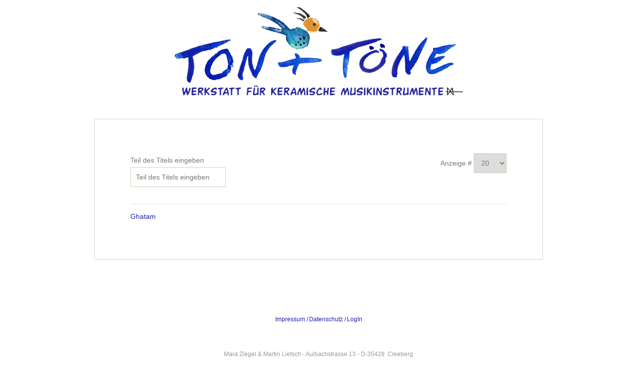

--- FILE ---
content_type: text/html; charset=utf-8
request_url: https://tonundtoene.com/component/tags/tag/ghatam
body_size: 7981
content:
<!DOCTYPE html>
<html >
<head>
	<meta name="viewport" content="width=device-width, initial-scale=1" />
	<base href="https://tonundtoene.com/component/tags/tag/ghatam" />
	<meta http-equiv="content-type" content="text/html; charset=utf-8" />
	<meta name="keywords" content="Musikinstrumente, Okarina, Ocarina of time, sweet potato, Tonflöte, Zelda, Gemshornflöte, Kuckucksflöte, Wasserflöte,  Percussion, Udu drum, Mara Ziegel, Martin Lietsch" />
	<meta name="description" content="Professionelle keramische Musikinstrumente" />
	<meta name="generator" content="Joomla! - Open Source Content Management" />
	<title>Ghatam</title>
	<link href="/component/tags/tag/ghatam?format=feed&amp;type=rss" rel="alternate" type="application/rss+xml" title="RSS 2.0" />
	<link href="/component/tags/tag/ghatam?format=feed&amp;type=atom" rel="alternate" type="application/atom+xml" title="Atom 1.0" />
	<link href="/templates/tonundtoenecom/favicon.ico" rel="shortcut icon" type="image/vnd.microsoft.icon" />
	<link href="https://tonundtoene.com/templates/tonundtoenecom/css/normalize.css" rel="stylesheet" type="text/css" />
	<link href="https://tonundtoene.com/templates/tonundtoenecom/css/font-awesome.css" rel="stylesheet" type="text/css" />
	<link href="https://tonundtoene.com/templates/tonundtoenecom/css/template.css" rel="stylesheet" type="text/css" />
	<link href="https://tonundtoene.com/templates/tonundtoenecom/css/override.css" rel="stylesheet" type="text/css" />
	<style type="text/css">

body { 
	font-family: Verdana,sans-serif; 
}

h1,
h2,
h3,
h4,
h5,
h6
.site-title { 
	font-family: Verdana,sans-serif; 
}

.btn,
button,
input[type="submit"],
input[type="button"],
input[type="reset"],
.logo__description {
	font-family: Arial,sans-serif;
}

.site {
	background: #ffffff;
}

.pager > .previous > a:hover,
.pager > .next > a:hover {
	background: #1a21af;
}

.site__main {
	max-width: 1000px;
}

.subpage,
.breadcrumb > ul {
	max-width: 900px;	
}

a,
a.inverse:active,
a.inverse:focus,
a.inverse:hover,
.btn.btn-primary,
button,
input[type="submit"],
input[type="button"],
input[type="reset"] {
	color: #1a21af;
}
.navigation .nav > li > a:active,
.navigation .nav > li > a:focus,
.navigation .nav > li > a:hover,
.navigation .nav > li.current > a,
.navigation .nav-child a:active,
.navigation .nav-child a:focus,
.navigation .nav-child a:hover,
.item__title_link:active,
.item__title_link:focus,
.item__title_link:hover,
.item__info_link:active,
.item__info_link:focus,
.item__info_link:hover,
a[class^="icon-"]:hover:before,
.pagination__next > a:active,
.pagination__next > a:focus,
.pagination__next > a:hover,
.pagination__prev > a:active,
.pagination__prev > a:focus,
.pagination__prev > a:hover,
.social__buttons_btn:active:before,
.social__buttons_btn:focus:before,
.social__buttons_btn:hover:before,
.navigation > .nav li.active > a,
.navigation > .nav li.active > span {
	color: #1a21af!important;
}

.btn.btn-primary,
button,
input[type="submit"],
input[type="button"],
input[type="reset"],
.navigation > .nav > li.active > a,
.navigation > .nav > li.active > span {
	border-color: #1a21af;
}

.post__content blockquote {
	border-left: 4px solid #1a21af;
}

.item__preview--featured:after {
	background: #1a21af;	
}

.item {
	height: 300px;
}

.item__helper {
	height: 262px;
}

.item__preview {
	padding: 56px 36px 36px 36px;	
}

@media (max-width: 1140px) {
	.item {
		height: 300px;
	}

	.item__helper {
		height: 284px;
	}

	.item__preview {
		padding: 20px 16px 36px 16px;	
	}
}

@media (max-width: 720px) {
	.navigation .active {
		background: #1a21af;
	}
}

	</style>
	<script type="application/json" class="joomla-script-options new">{"csrf.token":"5da2dc46c16599a0a8bf329bb05b7e3c","system.paths":{"root":"","base":""}}</script>
	<script src="/media/system/js/core.js?094edf35fd24aaebf29b7e7bd3cd354c" type="text/javascript"></script>
	<script src="/media/jui/js/jquery.min.js?094edf35fd24aaebf29b7e7bd3cd354c" type="text/javascript"></script>
	<script src="/media/jui/js/jquery-noconflict.js?094edf35fd24aaebf29b7e7bd3cd354c" type="text/javascript"></script>
	<script src="/media/jui/js/jquery-migrate.min.js?094edf35fd24aaebf29b7e7bd3cd354c" type="text/javascript"></script>
	<script src="/media/jui/js/bootstrap.min.js?094edf35fd24aaebf29b7e7bd3cd354c" type="text/javascript"></script>
	<script src="https://tonundtoene.com/templates/tonundtoenecom/js/jquery.fitvids.js" type="text/javascript"></script>
	<script src="https://tonundtoene.com/templates/tonundtoenecom/js/template.js" type="text/javascript"></script>

		<!--[if lt IE 9]>
		<script src="/media/jui/js/html5.js"></script>
	<![endif]-->
</head>

<body>
	<!--[if lte IE 8]>
	<div id="ie-toolbar"><div>You're using an unsupported version of Internet Explorer. Please <a href='http://windows.microsoft.com/en-us/internet-explorer/products/ie/home'>upgrade your browser</a> for the best user experience on our site. Thank you.</div></div>
	<![endif]-->

	
	<header class="header">
			<a class="logo logo--text" href="/" title="Ton und Toene Werkstatt für Keramische Musikinstrumente" rel="home">
					<img src="/images/headers/header.jpg" class="logo__image" alt="Ton und Toene Werkstatt für Keramische Musikinstrumente" />
			</a>
			
				
			</header><!-- .header -->

	<div class="hfeed site">
		<div class="site__main">
						
			
			<div class="site__content" role="main">
								
								<div class="subpage component">
								
				<div class="tag_category ">
										
	
	
<form action="https://tonundtoene.com/component/tags/tag/ghatam" method="post" name="adminForm" id="adminForm" class="form-inline">
		<fieldset class="tag_category__fieldset">
					<div class="tag_category__form_left">
				<label class="filter-search-lbl element-invisible" for="filter-search">
					Teil des Titels eingeben&#160;				</label>
				<input type="text" name="filter-search" id="filter-search" value="" class="inputbox" onchange="document.adminForm.submit();" title="Zum Suchen den gesamten Titel oder einen Teil des Titels eingeben." placeholder="Teil des Titels eingeben" />
			</div>
							<div class="tag_category__form_right">
				<label for="limit" class="element-invisible">
					Anzeige #				</label>
				<select id="limit" name="limit" class="inputbox input-mini" size="1" onchange="this.form.submit()">
	<option value="5">5</option>
	<option value="10">10</option>
	<option value="15">15</option>
	<option value="20" selected="selected">20</option>
	<option value="25">25</option>
	<option value="30">30</option>
	<option value="50">50</option>
	<option value="100">100</option>
	<option value="0">Alle</option>
</select>
			</div>
		
		<input type="hidden" name="filter_order" value="" />
		<input type="hidden" name="filter_order_Dir" value="" />
		<input type="hidden" name="limitstart" value="" />
		<input type="hidden" name="task" value="" />
		<div class="clearfix"></div>
	</fieldset>
	
	
	<ul class="tag_category__list">
					<li class="tag_category__item clearfix">
			<h3 class="tag_category__header_title">
				<a href="/instrumente/ghatam">
					Ghatam				</a>
			</h3>
																</li>
			</ul>

	</form>
	</div>

				
								</div><!-- subpage component -->
								
							</div><!-- .site__content -->
		</div><!-- .site__main -->
	</div>

	
	<footer class="footer">
				
				<div class="footer__social">
			<ul class="nav menu mod-list">
<li class="item-113"><a href="/impressum" >Impressum /</a></li><li class="item-120"><a href="/datenschutz" >Datenschutz / </a></li><li class="item-115"><a href="/login" > LogIn</a></li></ul>

		</div><!-- .footer__social -->
				
		<div class="footer__copyrights">
						<div class="footer__copyrights_module">
				

<div class="custom"  >
	<p>Mara Ziegel &amp; Martin Lietsch - Aulbachstrasse 13 - D-35428  Cleeberg</p>
<p><a href="mailto:info@tonundtoene.com">info(at)tonundtoene.com</a></p></div>

			</div><!-- .footer__copyrights_module -->
				
<!--
							<p class="footer__copyrights_text">Free Portfolio Joomla Template GavickPro</p>
			-->
		</div><!-- .footer__copyrights -->
	</footer><!-- .footer -->

	
</body>
</html>


--- FILE ---
content_type: text/css
request_url: https://tonundtoene.com/templates/tonundtoenecom/css/template.css
body_size: 48497
content:
/*
	Basic HTML elements
*/
*,
*:after,
*:before {
  -webkit-box-sizing: border-box;*
  -moz-box-sizing: border-box;
  box-sizing: border-box;
}
html {
  font-size: 62.5%;
  -webkit-font-smoothing: antialiased;
}
body {
  background: #ffffff;
  color: #777777;
  font-size: 1.4rem;
  font-weight: 400;
  line-height: 2;
}
a {
  text-decoration: none;
  -webkit-transition: all 0.3s ease-out;
  -moz-transition: all 0.3s ease-out;
  -ms-transition: all 0.3s ease-out;
  -o-transition: all 0.3s ease-out;
  transition: all 0.3s ease-out;
}
a.inverse,
a:active,
a:focus,
a:hover {
  color: #363636;
}
img {
  max-width: 100%;
  padding: 0 10px 0 0;
}
h1,
h2,
h3,
h4,
h5,
h6 {
  color: #1A21AF; /*#363636*/
  font-weight: 300;
}
h1 {
  font-size: 2.4rem; /* 3.2*/
}
h2 {
  font-size: 2.2rem; /* 2.8*/
}
h3 {
  font-size: 2.0rem; /* 2.4*/
}
h4 {
  font-size: 1.8rem; /* 2.0*/
}
h5 {
  font-size: 1.6rem; /* 1.8*/
}
h6 {
  font-size: 1.4rem; /* 1.6*/
}
p {
  margin: 1em 0 2em;
}
iframe {
  border: none;
}
code {
  background: #f5f5f5;
  padding: 5px 10px;
}
pre {
  background: #f5f5f5;
  border: 1px solid #e5e5e5;
  padding: 20px;
}
dt {
  font-weight: bold;
  margin: 10px 0 5px 0;
}
dd {
  margin-left: 0;
}
table {
  border: 1px solid #e5e5e5;
  width: 100%;
}
th {
  background: #e5e5e5;
  border: 1px solid #e5e5e5;
  padding: 5px 10px;
  word-break: normal;
}
td {
  border: 1px solid #e5e5e5;
  padding: 5px 10px;
}
fieldset.filters {
  border: none;
}
embed,
iframe,
object,
video {
  max-width: 100%;
}
/* 
	Form fields, general styles first. 
*/
button,
input,
textarea {
  border: 2px solid #d4d0ba;
  font-family: inherit;
  padding: 5px;
}
input,
select,
textarea {
  border: 1px solid #d4d0ba;
  border-radius: 2px;
  font-size: 1.4rem;
  font-weight: 300;
  color: #777777;
  height: 40px;
  max-width: 100%!important;
  padding: 0 10px;
}
input:focus,
select:focus,
textarea:focus {
  background: #fffef4;
}
input {
  line-height: 40px;
}
textarea {
  height: auto;
  max-width: 100%!important;
  padding: 2.4rem;
}
fieldset {
  border: 1px solid #e5e5e5;
  border-radius: 2px;
  margin: 10px 0;
  padding: 10px 20px;
}
legend {
  font-size: 1.2rem;
  padding: 0 5px;
}
input[type="radio"],
input[type="checkbox"] {
  display: inline-block;
  height: 15px;
  line-height: 15px;
  margin: 0 5px 0 0;
  width: 15px;
}
input[type="checkbox"] {
  height: 14px;
  line-height: 14px;
}
/* Buttons */
.btn,
button,
input[type="submit"],
input[type="button"],
input[type="reset"] {
  background: transparent;
  border-radius: 0;
  cursor: pointer;
  display: inline-block;
  font-size: 1.2rem;
  font-weight: 400;
  height: 40px;
  line-height: 40px;
  margin: 0;
  padding: 0 40px;
  text-transform: uppercase;
  text-decoration: none;
  -webkit-transition: all 0.3s ease-out;
  -moz-transition: all 0.3s ease-out;
  -ms-transition: all 0.3s ease-out;
  -o-transition: all 0.3s ease-out;
  transition: all 0.3s ease-out;
}
.btn:active,
button:active,
input[type="submit"]:active,
input[type="button"]:active,
input[type="reset"]:active,
.btn:focus,
button:focus,
input[type="submit"]:focus,
input[type="button"]:focus,
input[type="reset"]:focus,
.btn:hover,
button:hover,
input[type="submit"]:hover,
input[type="button"]:hover,
input[type="reset"]:hover {
  border-color: #34373b;
  color: #34373b;
}
.btn {
  border: 2px solid #cccccc;
  color: #aaaaaa;
}
/* 
	Placeholder text color -- selectors need to be separate to work. 
*/
::-webkit-input-placeholder {
  color: #777777;
  font-size: 1.4rem;
}
:-moz-placeholder {
  color: #777777;
  font-size: 1.4rem;
}
::-moz-placeholder {
  color: #777777;
  font-size: 1.4rem;
}
:-ms-input-placeholder {
  color: #777777;
  font-size: 1.4rem;
}
/* 
	Basic structure
*/
.site {
  padding: 40px 0;
}
.site__top {
  margin-bottom: 20px!important;
  padding-bottom: 10px!important;
  padding-top: 20px!important;
}
.site__main {
  margin: 0 auto;
  width: 100%;
}
.subpage.component__top {
  padding: 50px 47px;
  position: relative;
}
.subpage.component__top:before {
  background: #ffffff;
  bottom: -10px;
  content: "";
  height: 20px;
  left: 0;
  position: absolute;
  width: 100%;
}
.subpage.component__bottom {
  padding: 50px 47px;
  position: relative;
}
.subpage.component__bottom:before {
  background: #ffffff;
  content: "";
  height: 20px;
  left: 0;
  position: absolute;
  top: -10px;
  width: 100%;
}
.clearfix:after {
  clear: both;
  content: "";
  display: table;
}
.logo {
  display: block;
  margin: 0 auto;
  text-decoration: none;
  width: 100%;
}
.logo__image {
  display: block;
  margin: 0 auto;
  max-height: 200px;
  width: auto;
}
.logo__title {
  font-size: 1.6rem;
  font-weight: 700;
  line-height: 64px;
  margin: 0;
  text-transform: uppercase;
}
.logo__description {
  color: #aaaaaa;
  font-size: 1.1rem;
  font-weight: 300;
  margin: -23px 0 0 0;
  min-height: 19px;
  opacity: 1;
  text-transform: uppercase;
}
/* 
	Social icons
*/
a[class^="icon-"]:before {
  color: #cccccc;
  font-family: FontAwesome;
  font-size: 2.2rem;
  line-height: 1.1;
}
.icon-gplus:before {
  content: "\f0d4";
}
.icon-fb:before {
  content: "\f082";
}
.icon-twitter:before {
  content: "\f081";
}
.icon-pinterest:before {
  content: "\f0d3";
}
.icon-youtube:before {
  content: "\f166";
}
.icon-rss:before {
  content: "\f143";
}
.icon-instagram:before {
  content: "\f16d";
}
.icon-behance:before {
  content: "\f1b4";
}
.icon-dribbble:before {
  content: "\f17d";
}
.icon-flickr:before {
  content: "\f16e";
}
.icon-github:before {
  content: "\f092";
}
.icon-vimeo:before {
  content: "\f194";
}
.icon-linkedin:before {
  content: "\f08c";
}
/*
	Common navigation elements
*/
.navigation .nav,
.header__topmenu .nav,
.footer__social .nav {
  margin: 0;
  padding: 0;
}
.navigation .nav li,
.header__topmenu .nav li,
.footer__social .nav li,
.navigation .nav li > a,
.header__topmenu .nav li > a,
.footer__social .nav li > a,
.navigation .nav li > span,
.header__topmenu .nav li > span,
.footer__social .nav li > span {
  -webkit-transition: all 0.3s ease-out;
  -moz-transition: all 0.3s ease-out;
  -ms-transition: all 0.3s ease-out;
  -o-transition: all 0.3s ease-out;
  transition: all 0.3s ease-out;
  display: inline-block;
  height: 32px;
  margin: 0 1px;
  overflow: hidden;
}
.navigation .nav li:before,
.header__topmenu .nav li:before,
.footer__social .nav li:before,
.navigation .nav li > a:before,
.header__topmenu .nav li > a:before,
.footer__social .nav li > a:before,
.navigation .nav li > span:before,
.header__topmenu .nav li > span:before,
.footer__social .nav li > span:before {
  color: #cccccc;
  font-family: FontAwesome;
  font-size: 2.2rem;
  line-height: 24px;
}
.navigation .nav li[class^="icon-"],
.header__topmenu .nav li[class^="icon-"],
.footer__social .nav li[class^="icon-"],
.navigation .nav li > a[class^="icon-"],
.header__topmenu .nav li > a[class^="icon-"],
.footer__social .nav li > a[class^="icon-"],
.navigation .nav li > span[class^="icon-"],
.header__topmenu .nav li > span[class^="icon-"],
.footer__social .nav li > span[class^="icon-"] {
  color: #ffffff;
  width: 22px;
}
.navigation .nav li > a,
.header__topmenu .nav li > a,
.footer__social .nav li > a,
.navigation .nav li > span,
.header__topmenu .nav li > span,
.footer__social .nav li > span {
  display: block;
  margin: 0;
  position: relative;
}
/*
	Main navigation
 */
.navigation {
  padding: 0 0 42px 0;
}
.navigation .nav {
  text-align: center;
}
.navigation .nav > li {
  display: inline-block;
  float: none;
  overflow: visible;
  position: relative;
  text-align: left;
}
.navigation .nav > li > a,
.navigation .nav > li > span {
 /* border: 1px solid transparent;*/
  color: #777777;
  cursor: pointer;
  display: inline-block;
  font-size: 1.4rem;
  font-weight: 400;
  line-height: 31px;
  padding: 0 20px;
}
.navigation .nav-child {
  background-color: #fff;
  border-radius: 3px;
  -webkit-box-shadow: 0 2px 3px rgba(0, 0, 0, .25);
  -moz-box-shadow: 0 2px 3px rgba(0, 0, 0, .25);
  box-shadow: 0 2px 3px rgba(0, 0, 0, .25);
  opacity: 0;
  padding: 12px 24px;
  position: absolute;
  left: -9999px;
  top: 37px;
  -webkit-transform: translateY(-50px) scale(.75);
  -moz-transform: translateY(-50px) scale(.75);
  -ms-transform: translateY(-50px) scale(.75);
  -o-transform: translateY(-50px) scale(.75);
  transform: translateY(-50px) scale(.75);
  -webkit-transform-origin: 50% 0;
  -moz-transform-origin: 50% 0;
  -ms-transform-origin: 50% 0;
  -o-transform-origin: 50% 0;
  transform-origin: 50% 0;
  -webkit-transition: transform .3s ease-out, opacity .3s ease-out;
  -moz-transition: transform .3s ease-out, opacity .3s ease-out;
  -ms-transition: transform .3s ease-out, opacity .3s ease-out;
  -o-transition: transform .3s ease-out, opacity .3s ease-out;
  transition: transform .3s ease-out, opacity .3s ease-out;
  width: 200px;
  z-index: 99999;
}
.navigation .nav-child a,
.navigation .nav-child span,
.navigation .nav-child li {
  line-height: 40px;
  width: 100%;
}
.navigation .nav-child li {
  border-top: 1px solid #e5e5e5;
}
.navigation .nav-child li:first-child {
  border-top: none;
}
.navigation .nav-child a,
.navigation .nav-child span {
  color: #777777;
  margin: 0;
  width: 170px;
}
.navigation .nav-child .nav-child {
  margin-left: 150px;
  margin-top: -38px;
  top: auto;
}
.no-touch-screen .navigation li:hover > ul,
.touch-screen .navigation li.opened > ul {
  left: auto;
  opacity: 1;
  -webkit-transform: translateY(-5px) scale(1);
  -moz-transform: translateY(-5px) scale(1);
  -ms-transform: translateY(-5px) scale(1);
  -o-transform: translateY(-5px) scale(1);
  transform: translateY(-5px) scale(1);
}
/*
	Header
 */
.header {
  color: #000000;
  overflow: hidden;
  min-height: 64px;
  text-align: center;
}
.header__search {
  left: 10px;
  position: absolute;
  top: 12px;
}
.header__search:after {
  color: #777777;
  content: "\f002";
  font-family: FontAwesome;
  position: absolute;
  right: 15px;
  top: 8px;
  z-index: 1;
}
.header__search_input {
  border: none;
  border-bottom: 1px solid #e5e5e5;
  border-radius: 0;
  text-indent: 5px;
  line-height: 42px;
  width: 170px;
}
.header__topmenu {
  float: right;
  margin: 0;
  padding: 0;
  position: absolute;
  right: 12px;
  top: 22px;
}
/*
	Footer
 */
.footer {
  clear: both;
  color: #999999;
  font-size: 1.2rem;
  margin: 0 auto;
  max-width: 750px;
  padding: 69px 0 72px;
  text-align: center;
  width: 100%;
}
.footer__social {
  clear: both;
  margin: 0 0 30px 0;
  text-align: center;
}
.footer__copyrights_text,
.footer__copyrights_module,
.footer__copyrights_module p {
  clear: both;
  margin: 0;
}
/*
	Content
 */
.content__items {
  padding-bottom: 60px;
}
.content__header_title {
  font-size: 2.8rem;
  margin: 0 auto;
  padding: 0;
  text-align: center;
  width: 100%;
}
.content__desc {
  margin: 20px auto;
  max-width: 720px;
}
.content__desc > p {
  margin: 0;
}
.content__desc_img {
  float: left;
  margin: 8px 20px 0 0;
  max-width: 20%;
}
.content__info {
  margin: 0 auto 30px auto;
  max-width: 720px;
  text-align: center;
}
.content__info_label {
  display: inline-block;
  font-weight: bold;
  list-style-type: none;
  padding: 0 10px 0 0;
}
.content__info_item {
  display: inline-block;
  list-style-type: none;
}
.content__empty_msg {
  text-align: center;
}
.subpage {
  background: #ffffff;
  -webkit-box-shadow: 0 0 1px rgba(0, 0, 0, 1);/* -moz-box-shadow: 0 0 13px rgba(0, 0, 0, .07);*/
  -moz-box-shadow: 0 0 1px rgba(0, 0, 0, 1);
  box-shadow: 0 0 1px rgba(0, 0, 0, 1);
  margin: 0 auto;
  padding: 0 0 30px 0;
  width: 100%;
}
.subpage.component {
  padding: 48px 72px;
}
.subpage.narrow {
  max-width: 400px;
  padding: 48px;
}
.item {
  display: block;
  float: left;
  overflow: hidden;
  padding: 18px 10px;
  -webkit-perspective: 500px;
  -moz-perspective: 500px;
  -ms-perspective: 500px;
  perspective: 500px;
  position: relative;
}
.item[data-cols="1"] {
  width: 100%;
}
.item[data-cols="2"] {
  width: 50%;
}
.item[data-cols="3"] {
  width: 33.333333%;
}
.item[data-cols="4"] {
  width: 25%;
}
.item[data-cols="5"] {
  width: 20%;
}
.item[data-cols="6"] {
  width: 16.666666%;
}
.item[data-cols="7"] {
  width: 14.285714%;
}
.item[data-cols="8"] {
  width: 12.5%;
}
.item__helper {
  background: #fff url('../images/loader.gif') no-repeat center center;
  /*-webkit-box-shadow: 0 0 13px rgba(0, 0, 0, .07);*/
  /*-moz-box-shadow: 0 0 13px rgba(0, 0, 0, .07);*/
  /*box-shadow: 0 0 13px rgba(0, 0, 0, .07);*/
  overflow: hidden;
  opacity: 0;
  position: relative;
  -webkit-transition: all .5s ease-out;
  -moz-transition: all .5s ease-out;
  -ms-transition: all .5s ease-out;
  -o-transition: all .5s ease-out;
  transition: all .5s ease-out;
  /* Animation types */
}
.item__helper--animated {
  opacity: 1;
  -webkit-transform: rotateY(0) scale(1) !important;
  -moz-transform: rotateY(0) scale(1) !important;
  -ms-transform: rotateY(0) scale(1) !important;
  -o-transform: rotateY(0) scale(1) !important;
  transform: rotateY(0) scale(1) !important;
}
.item__helper:hover {
  -webkit-box-shadow: 0 0 13px rgba(0, 0, 0, .2);
  -moz-box-shadow: 0 0 13px rgba(0, 0, 0, .2);
  box-shadow: 0 0 13px rgba(0, 0, 0, .2);
}
.item__helper--scale,
.item__helper--scale-top-,
.item__helper--scale-center {
  -webkit-transform: scale(.5);
  -moz-transform: scale(.5);
  -ms-transform: scale(.5);
  -o-transform: scale(.5);
  transform: scale(.5);
  -webkit-transform-origin: 50% 100%;
  -moz-transform-origin: 50% 100%;
  -ms-transform-origin: 50% 100%;
  -o-transform-origin: 50% 100%;
  transform-origin: 50% 100%;
}
.item__helper--scale-top {
  -webkit-transform-origin: 50% 0%;
  -moz-transform-origin: 50% 0%;
  -ms-transform-origin: 50% 0%;
  -o-transform-origin: 50% 0%;
  transform-origin: 50% 0%;
}
.item__helper--scale-center {
  -webkit-transform-origin: 50% 50%;
  -moz-transform-origin: 50% 50%;
  -ms-transform-origin: 50% 50%;
  -o-transform-origin: 50% 50%;
  transform-origin: 50% 50%;
}
.item__helper--flip {
  -webkit-transform-origin: 0 50%;
  -moz-transform-origin: 0 50%;
  -ms-transform-origin: 0 50%;
  -o-transform-origin: 0 50%;
  transform-origin: 0 50%;
  -webkit-transform: rotateY(89deg);
  -moz-transform: rotateY(89deg);
  -ms-transform: rotateY(89deg);
  -o-transform: rotateY(89deg);
  transform: rotateY(89deg);
}
.item__helper--flip-center {
  -webkit-transform-origin: 50% 50%;
  -moz-transform-origin: 50% 50%;
  -ms-transform-origin: 50% 50%;
  -o-transform-origin: 50% 50%;
  transform-origin: 50% 50%;
  -webkit-transform: rotateY(89deg);
  -moz-transform: rotateY(89deg);
  -ms-transform: rotateY(89deg);
  -o-transform: rotateY(89deg);
  transform: rotateY(89deg);
}
.item__helper--opacity {
  -webkit-transform: none;
  -moz-transform: none;
  -ms-transform: none;
  -o-transform: none;
  transform: none;
}
.item__image {
  background-size: 100%;
  background-position: 50% 50%;
  background-repeat: no-repeat;
  display: block;
  height: 100%;
  left: 0;
  opacity: 0;
  position: absolute;
  top: 0;
  width: 100%;
  z-index: 0;
}
.item__preview {
  background: rgba(255, 255, 255, 0.8);
  height: 100%;
  line-height: 1.8;
  position: absolute;
  width: 100%;
  z-index: 1;
}
.item__preview[data-url] {
  cursor: pointer;
}
.item__preview--slide-up {
  -webkit-transform: translateY(100%);
  -moz-transform: translateY(100%);
  -ms-transform: translateY(100%);
  -o-transform: translateY(100%);
  transform: translateY(100%);
}
.item__preview--slide-down {
  -webkit-transform: translateY(-100%);
  -moz-transform: translateY(-100%);
  -ms-transform: translateY(-100%);
  -o-transform: translateY(-100%);
  transform: translateY(-100%);
}
.item__preview--slide-left {
  -webkit-transform: translateX(-100%);
  -moz-transform: translateX(-100%);
  -ms-transform: translateX(-100%);
  -o-transform: translateX(-100%);
  transform: translateX(-100%);
}
.item__preview--slide-right {
  -webkit-transform: translateX(100%);
  -moz-transform: translateX(100%);
  -ms-transform: translateX(100%);
  -o-transform: translateX(100%);
  transform: translateX(100%);
}
.item__preview--opacity {
  opacity: 0;
}
.item__preview--scale {
  opacity: 0;
  -webkit-transform: scale(0.5);
  -moz-transform: scale(0.5);
  -ms-transform: scale(0.5);
  -o-transform: scale(0.5);
  transform: scale(0.5);
}
.item__preview--show {
  opacity: 1;
  -webkit-transform: translateY(0) translateX(0) scale(1) !important;
  -moz-transform: translateY(0) translateX(0) scale(1) !important;
  -ms-transform: translateY(0) translateX(0) scale(1) !important;
  -o-transform: translateY(0) translateX(0) scale(1) !important;
  transform: translateY(0) translateX(0) scale(1) !important;
}
.item__preview--featured {
  overflow: hidden;
  position: relative;
}
.item__preview--featured:before {
  color: #ffffff;
 /* content: "\f129";*/
  font-family: FontAwesome;
  font-size: 1.2rem;
  position: absolute;
  right: 5px;
  top: 2px;
  z-index: 3;
}
.item__preview--featured:after {
 /* content: "";*/
  height: 50px;
  position: absolute;
  right: -50px;
  top: -25px;
  -webkit-transform: rotateZ(45deg);
  -moz-transform: rotateZ(45deg);
  -ms-transform: rotateZ(45deg);
  -o-transform: rotateZ(45deg);
  transform: rotateZ(45deg);
  width: 100px;
  z-index: 2;
}
.item__hidden {
  opacity: 0;
}
.item--loaded {
  opacity: 1;
}
.item--transition-fast {
  -webkit-transition: all .25s ease-out;
  -moz-transition: all .25s ease-out;
  -ms-transition: all .25s ease-out;
  -o-transition: all .25s ease-out;
  transition: all .25s ease-out;
}
.item--transition-normal {
  -webkit-transition: all .5s ease-out;
  -moz-transition: all .5s ease-out;
  -ms-transition: all .5s ease-out;
  -o-transition: all .5s ease-out;
  transition: all .5s ease-out;
}
.item--transition-slow {
  -webkit-transition: all .75s ease-out;
  -moz-transition: all .75s ease-out;
  -ms-transition: all .75s ease-out;
  -o-transition: all .75s ease-out;
  transition: all .75s ease-out;
}
.item__title {
  color: #363636;
  font-size: 1.6rem;
  font-weight: 400;
  line-height: 1.6;
  margin: 0;
  padding: 0 0 24px 0;
}
.item__title_link {
  color: #363636;
}
.item__summary {
  padding: 0;
}
.item__summary_link {
  color: #777777;
}
.item__summary_link:active,
.item__summary_link:focus,
.item__summary_link:hover {
  color: #aaaaaa;
}
.item__info {
  background: transparent;
  /* background: #ffffff;*/
  border-top: 0;
  bottom: 0;
  color: #cccccc;
  font-size: 1.1rem;
  height: 68px;
  margin: 0;
  overflow: visible;
  padding: 0 30px 0 76px;
  position: absolute;
  -webkit-transition: all .3s ease-out;
  -moz-transition: all .3s ease-out;
  -ms-transition: all .3s ease-out;
  -o-transition: all .3s ease-out;
  transition: all .3s ease-out;
  width: 100%;
  z-index: 2;
}
.item__info:after {
  border-top: 0px solid transparent;
  /*  border-top: 1px solid #e5e5e5;*/
  content: "";
  display: block;
  margin: 0 -100px;
}
.item__info:before {
  bottom: 0;
  color: #cccccc;
 /* content: "\f02b";*/
  display: block;
  font-size: 2rem;
  font-family: FontAwesome;
  height: 70px;
  left: 25px;
  line-height: 80px;
  position: absolute;
  text-align: right;
  width: 40px;
}
.item__info--categories:before {
  content: "\f07b";
  top: -5px;
}
.item__info--date:before {
  content: "\f073";
  top: -5px;
}
.item__info--title {
  padding: 0 30px;
}
.item__info--title:before {
  content: "";
}
.item__info_item {
  color: #cccccc;
  font-weight: 500;
  float: left;
  height: 68px; 
  list-style-type: none;
  line-height: 100px; /*line-height: 69px;*/
  overflow: hidden;
  padding-right: 4px;
  text-overflow: ellipsis;
  white-space: nowrap;
}
.item__info_item:after {
  color: #777777;
  content: ",";
}
.item__info_item:last-child:after {
  content: "";
}
.item__info_item--date,
.item__info_item--title,
.item__info_item--categories {
  color: #777777;
  width: 100%;
}
.item__info_item--date:after,
.item__info_item--title:after {
  content: "";
}
.item__info_link {
  color: #777777;
   background: #fff none repeat scroll 0 0; /*zusatz*/
}
/*
	System messages
 */
#system-message-container {
  background: #363636;
  margin: 0;
  position: relative;
  text-align: center;
}
.alert-heading {
  color: #ffffff;
  display: inline-block;
  font-size: 1.4rem;
  font-weight: bold;
  line-height: 1.6;
  margin: 0;
  padding: 10px 0;
}
.alert-heading:after {
  content: ":";
}
.alert-heading + div {
  display: inline;
}
.alert-message {
  color: #ffffff;
  display: inline-block;
  font-size: 1.4rem;
  margin: 0;
  padding: 0 20px;
}
.close {
  color: #ffffff;
  font-size: 2rem;
  line-height: 1;
  position: absolute;
  right: 10px;
  top: 13px;
}
/*
	Post
 */
.post__header {
  font-size: 3.2rem;
  font-weight: normal;
  line-height: 1.2;
  margin: 0 0 5px 0;
  padding: 50px 72px 0 72px;
  position: relative;
  word-break: normal;
}
.post__header_title {
  margin: 0;
}
.post__image {
  text-align: center;
}
.post__image_img {
  max-width: 100%;
}
.post__content {
  padding: 0 72px;
}
.post__content blockquote {
  background: #fdfbec;
  font-size: 1.2rem;
  font-weight: 500;
  line-height: 2;
  margin: 30px 0;
  padding: 15px 30px 15px 45px;
}
.post__content blockquote p {
  margin: 0;
}
.post__content blockquote cite,
.post__content blockquote small {
  display: block;
  font-size: 1.4rem;
}
.post__info {
  padding: 0 62px 12px 62px;
}
.post__info_item {
  display: inline-block;
  font-size: 1.2rem;
  list-style-type: none;
  padding: 0 10px;
}
.post__tags {
  padding: 0 0 0 50px;
  position: relative;
}
.post__tags:before {
  left: -10px;
}
.post__tags:after {
  margin: 0 0 0 -50px;
}
.post__links_list {
  padding-left: 20px;
}
/*
	Social Buttons
 */
.social__buttons {
  margin: 50px 0;
  text-align: center;
}
.social__buttons_label {
  font-size: 1.2rem;
  line-height: 1;
  padding: 0 7px 0 0;
  position: relative;
  top: -8px;
}
.social__buttons_btn {
  display: inline-block;
  height: 24px;
  margin: 0 4px;
  overflow: hidden;
  width: 22px;
}
.social__buttons_btn:before {
  color: #cccccc;
  font-family: FontAwesome;
  font-size: 2.2rem;
  line-height: 24px;
}
.social__buttons_btn--gplus:before {
  content: "\f0d4";
}
.social__buttons_btn--fb:before {
  content: "\f082";
}
.social__buttons_btn--twitter:before {
  content: "\f081";
}
.sgsocial {
  border: none;
}
.sgsocial .hidden {
  display: none;
}
.sgsocial .sgsocial-buttons,
.sgsocial .sgsocial-loader {
  text-align: center;
}
.sgsocial .sgsocial-buttons li,
.sgsocial .sgsocial-loader li {
  display: inline-block;
  float: none;
  padding: 0 5px;
  vertical-align: top;
}
/*
	Search
 */
.search__btn {
  float: right;
  margin: 0;
  width: 28%;
}
.search__counter {
  float: left;
  margin: 0;
}
.search__error {
  text-align: center;
}
.search__form {
  margin: 0;
}
.search__input {
  float: left;
  width: 70%;
}
.search__intro {
  text-align: center;
}
.search__intro_badge {
  font-weight: bold;
}
.search__intro_text {
  float: left;
  font-weight: normal;
  margin: 20px 0;
}
.search__intro_text > strong {
  font-weight: normal;
}
.search__limit {
  float: right;
  margin-top: 10px;
}
.search__only label {
  padding: 0 10px 0 0;
}
.search__ordering_box {
  float: right;
  position: relative;
  top: -7px;
}
.search__phrases_box {
  float: left;
}
.search__phrases_box label {
  padding: 0 10px 0 0;
}
.search__results {
  clear: both;
  padding: 20px 0 0 0;
}
.result {
  clear: both;
}
.result__url,
.result__category {
  float: left;
  font-size: 1.1rem;
  margin-top: -15px;
}
.result__created {
  font-size: 1.1rem;
  float: right;
  margin-top: -15px;
}
.result__pagination {
  padding-top: 30px;
}
.result__text {
  padding: 0 0 10px 50px;
}
.result__title {
  border-top: 1px solid #e5e5e5;
  padding: 20px 0 0 0;
}
.result__counter {
  border-right: 1px solid #e5e5e5;
  display: block;
  float: left;
  font-size: 1.4rem;
  line-height: 1.8;
  margin-right: 10px;
  text-align: center;
  width: 40px;
}
#advanced-search-toggle {
  clear: both;
  display: block;
  padding: 10px 0;
  text-align: center;
}
#advanced-search p {
  font-size: 1.2rem;
  margin: 3px 0;
}
.autocomplete-suggestions {
  border: 1px solid #d4d0ba;
  -webkit-box-shadow: none;
  -moz-box-shadow: none;
  box-shadow: none;
}
#finder-filter-select-dates {
  margin: 0 -2% !important;
}
.filter-date {
  margin: 0 2%!important;
  width: 46%!important;
}
.filter-date > label {
  float: left;
  line-height: 40px;
}
.filter-date > select {
  float: right;
}
.filter-date > div {
  clear: both;
  padding: 10px 0 0 0;
}
.filter-date > div > button {
  float: right;
  margin-top: 0;
}
.filter-date .btn {
  padding: 0 20px!important;
}
.filter-branch {
  padding: 10px 0;
}
/* 
	Archive 
*/
.archive__filter_search {
  margin: 10px 0;
}
.archive__filters {
  border: none;
  margin: 0;
  padding: 0;
  text-align: center;
}
.archive__items {
  padding: 20px 0;
}
.archive__pagination {
  margin: 10px 0 0 0;
}
.archived__header {
  margin: 0;
}
.archived__info {
  margin: 0;
}
.archived__info_label {
  display: none;
}
.archived__item {
  display: inline-block;
  font-size: 1.2rem;
  line-height: 1.2;
  padding: 0 10px 0 0;
}
.archived__intro {
  font-size: 1.4rem;
  margin: 20px 0;
}
/*
	Newsfeeds & Contacts & Tags
 */
.contact__fieldset,
.tag_category__fieldset,
.newsfeed__fieldset {
  border: none;
  margin: 0;
  padding: 20px 0;
}
.contact__form_left,
.tag_category__form_left,
.newsfeed__form_left {
  float: left;
  width: 200px;
}
.contact__form_right,
.tag_category__form_right,
.newsfeed__form_right {
  float: right;
}
.contact__list,
.tag_category__list,
.newsfeed__list {
  padding: 0;
}
.contact__item,
.tag_category__item,
.newsfeed__item {
  border-top: 1px solid #e5e5e5;
  list-style-type: none;
  padding: 10px 0;
}
.contact__items,
.tag_category__items,
.newsfeed__items {
  padding: 0;
}
.contact__header,
.tag_category__header,
.newsfeed__header {
  display: block;
  font-size: 2rem;
}
.contact__header_title,
.tag_category__header_title,
.newsfeed__header_title {
  font-size: 1.4rem;
  margin: 0;
}
.contact__url,
.tag_category__url,
.newsfeed__url {
  font-size: 1.2rem;
}
.contact__count,
.tag_category__count,
.newsfeed__count {
  background: #e5e5e5;
  border-radius: 50%;
  display: inline-block;
  font-size: 1rem;
  height: 20px;
  line-height: 2;
  margin-left: 10px;
  position: relative;
  text-align: center;
  top: -2px;
  width: 20px;
}
.contacts__categories,
.newsfeeds__categories {
  margin: 20px 0 0 20px;
}
.contacts__item,
.newsfeeds__item {
  margin: 0 0 20px 0;
}
.contacts__desc,
.newsfeeds__desc {
  font-size: 1.3rem;
}
.contacts__desc p,
.newsfeeds__desc p {
  margin: 0;
}
.contacts__header_title,
.newsfeeds__header_title {
  font-size: 1.6rem;
  margin: 0;
}
.contacts__header_count,
.newsfeeds__header_count {
  background: #e5e5e5;
  border-radius: 50%;
  display: inline-block;
  font-size: 1rem;
  height: 20px;
  line-height: 2;
  margin-left: 10px;
  position: relative;
  text-align: center;
  top: -2px;
  width: 20px;
}
/*
	Log in
 */
.login__button {
  margin-top: -20px;
}
.login__control {
  margin-bottom: 20px;
}
.login__input input {
  width: 100%;
}
.login__links {
  margin: 20px 0 0 0;
  padding: 0;
  text-align: center;
}
.login__links_item {
  list-style-type: none;
  padding: 0 5px;
  text-align: center;
}
.login__rememberme {
  float: right;
}
.logout__button {
  width: 100%;
}
/*
	Single Contact
 */
.contact_single__subheader {
  margin: 20px 0 5px 0;
}
.contact_single__category {
  float: left;
  font-size: 1.4rem;
  margin: 0;
  width: 50%;
}
.contact_single__select_form {
  clear: left;
  float: left;
  margin: 10px 0 20px 0;
  width: 50%;
}
.contact_single__thumbnail {
  float: right;
  width: 48%;
}
.contact_single__thumbnail > img {
  float: right;
  max-width: 100%;
}
.contact_single__list {
  clear: left;
  overflow: hidden;
}
.contact_single__inline_dt {
  clear: left;
  float: left;
  margin: 0;
}
.contact_single__inline_dd {
  float: left;
  padding: 0 0 0 5px;
}
.contact_single__links {
  padding: 0;
}
.contact_single__links_item {
  border-top: 1px solid #e5e5e5;
  font-size: 1.4rem;
  list-style-type: none;
  padding: 5px 0;
}
.contact_single__links_item:first-child {
  border-top: none;
}
.contact_single__form_info {
  display: block;
  font-size: 1.2rem;
  padding: 0 0 20px 0;
}
.contact_single__form_input1 {
  clear: both;
  margin: 0 0 10px 0;
  width: 100%;
}
.contact_single__form_input2 {
  float: left;
  margin: 0 0 10px 0;
  width: 49%;
}
.contact_single__form_input2 + .contact_single__form_input2 {
  float: right;
}
.contact_single__form_label {
  display: block;
}
.contact_single__form_input {
  display: block;
  width: 100%;
}
.contact_single__form_input > input,
.contact_single__form_input > textarea {
  width: 100%;
}
/*
	Tooltips
*/
.tip-wrap {
  z-index: 1;
}
.tooltip {
  background: #ffffff;
  border: 1px solid #e5e5e5;
  max-width: 350px;
  min-width: 160px;
  padding: 8px;
  position: absolute!important;
  opacity: 1;
  z-index: 100;
}
.tooltip-inner {
  color: #777777;
  font-size: 1.2rem;
  padding: 0 5px;
}
.tooltip-inner strong {
  color: #363636;
  font-size: 1.4rem;
  font-weight: 700;
  line-height: 2;
  width: 100%;
  clear: both;
  display: block;
}
.tooltip-inner br {
  display: none;
}
/*
	Configuration pages
*/
.btn-toolbar {
  overflow: hidden;
}
.btn-toolbar .btn-group {
  float: left;
  margin-right: 5px;
}
.control-group {
  padding-bottom: 10px;
}
.btn-group.radio label {
  padding-right: 10px;
}
.hr-condensed {
  display: none;
}
.chzn-done {
  display: block!important;
}
.chzn-container {
  display: none!important;
}
.row-fluid > legend {
  font-size: 2.4rem;
  padding: 20px 0;
}
.btn > .icon-remove:before {
  content: "×";
  font-size: 4rem;
}
.minicolors-theme-bootstrap .minicolors-input {
  height: 40px;
  line-height: 40px;
  padding: 0 0 0 40px;
  width: 132px;
}
.minicolors-theme-bootstrap .minicolors-swatch {
  left: 10px;
  top: 10px;
}
.input-append,
.input-prepend {
  overflow: hidden;
}
.input-append input,
.input-prepend input,
.input-append .btn,
.input-prepend .btn {
  float: left;
  margin-right: 5px;
}
.input-append .btn.hasTooltip,
.input-prepend .btn.hasTooltip {
  padding: 0 5px;
}
/*
	Modalbox fix
*/
#sbox-content {
  height: 100%;
}
#sbox-content > iframe {
  max-height: 100%;
}
/*
	Item editor
*/
.item-page.edit .nav-tabs {
  display: none;
}
.item-page.edit #jform_title,
.item-page.edit #jform_alias {
  width: 100%;
}
.item-page.edit #editor-xtd-buttons {
  overflow: hidden;
  padding: 20px 0 0 0;
}
.item-page.edit #editor-xtd-buttons .btn {
  padding: 0 5px;
}
.item-page.edit .toggle-editor.btn-toolbar {
  margin-top: 20px;
  padding: 0 5px;
}
.item-page.edit .tab-pane {
  clear: both;
  padding: 0 0 30px 0;
  overflow: hidden;
}
#jform_publish_up_img,
#jform_publish_down_img {
  padding: 0 10px;
}
.icon-calendar:before {
  content: "\f073";
  font-family: FontAwesome;
}
/*
	Module edition
*/
.btn.jmodedit {
  border: none;
}
.btn.jmodedit:before {
  color: #363636;
  content: "\f044";
  font-family: FontAwesome;
  font-size: 3.2rem;
}
#modules-form .span12 > legend {
  font-size: 2.4rem;
  padding: 20px 0;
}
#modules-form hr {
  display: none;
}
#modules-form .label-default {
  background: #e5e5e5;
  border-radius: 5px;
  padding: 3px 5px;
}
#modules-form ul {
  list-style-type: none;
  padding-left: 0;
}
#modules-form input[type="text"],
#modules-form textarea {
  width: 80%;
}
/*
	Pagination
 */
.pagination__list {
  clear: both;
  margin: 0;
  padding: 0;
  text-align: center;
}
.pagination__next > a,
.pagination__prev > a,
.pagination__counter {
  color: #999;
  display: inline-block;
  font-size: 1.4rem;
  font-style: italic;
}
.pagination__counter {
  padding: 0 20px;
}
.pagination__next > a {
  padding: 0 0 0 25px;
}
.pagination__next > a:before {
  border-left: 1px solid #d5d5d5;
  content: "";
  display: inline-block;
  left: -20px;
  height: 18px;
  position: relative;
  top: 4px;
  width: 1px;
}
.pagination__prev > a {
  padding: 0 25px 0 0;
}
.pagination__prev > a:after {
  border-left: 1px solid #d5d5d5;
  content: "";
  display: inline-block;
  height: 18px;
  position: relative;
  right: -20px;
  top: 4px;
  width: 1px;
}
/*
	Pager
 */
.pager {
  margin: 0;
  padding: 0;
}
.pager > .previous,
.pager > .next {
  height: 54px;
  left: 0;
  list-style-type: none;
  margin: 0;
  padding: 0;
  position: fixed;
  top: 50%;
  width: 54px;
}
.pager > .previous > a,
.pager > .next > a {
  background: #363636;
  display: block;
  height: 54px;
  margin-left: -12px;
  -webkit-transition: all .3s ease-out;
  -moz-transition: all .3s ease-out;
  -ms-transition: all .3s ease-out;
  -o-transition: all .3s ease-out;
  transition: all .3s ease-out;
  width: 54px;
}
.pager > .previous > a:hover,
.pager > .next > a:hover {
  margin-left: 0;
}
.pager > .previous i,
.pager > .next i {
  color: #fff;
  font-size: 1.2rem;
  line-height: 54px;
  text-align: center;
  text-indent: 6px;
  -webkit-transition: all .3s ease-out;
  -moz-transition: all .3s ease-out;
  -ms-transition: all .3s ease-out;
  -o-transition: all .3s ease-out;
  transition: all .3s ease-out;
  width: 54px;
}
.pager > .next {
  left: auto;
  right: 0;
}
.pager > .next > a {
  margin-left: auto;
  margin-right: -12px;
}
.pager > .next > a:hover {
  margin-left: auto;
  margin-right: 0;
}
.pager > .next i {
  text-indent: -6px;
}
.pager > .next:hover i {
  text-indent: 10px;
}
.pager > .previous:hover i {
  text-indent: -10px;
}
/*
	Article index
 */
.article-index {
  border-left: 1px solid #e5e5e5;
  float: right;
  margin: 0 0 20px 40px;
  width: 160px;
}
.article-index > h3 {
  font-size: 1.5rem;
  margin: 0;
  padding: 10px 20px 0 20px;
}
.article-index > .nav {
  padding: 0 20px;
}
.article-index > .nav > li {
  display: block;
  font-size: 1.3rem;
  height: auto;
  padding: 0;
}
.article-index > .nav > li > a {
  line-height: 1.2;
  height: auto;
  padding: 10px 0;
}
.article-index > .nav > li > a.active {
  font-weight: bold;
}
.pagenavcounter {
  color: #999999;
  font-size: 1.2rem;
  font-style: italic;
}
.pane-sliders .panel > h3 {
  border-bottom: 1px solid #e5e5e5;
  font-size: 1.8rem;
  margin: 0;
  padding: 5px 0;
}
.tabs {
  margin: 0;
  overflow: hidden;
}
.tabs dt {
  float: left;
}
.tabs dt.open h3 {
  font-weight: bold;
}
.tabs h3 {
  font-size: 1.6rem;
  margin: 0 20px 0 0;
}
.tabs + .current {
  display: block;
}
.post__content .pager ul {
  text-align: center;
}
.post__content .pager ul li {
  display: inline-block;
  list-style-type: none;
  padding: 0 10px;
}
.post__content figure {
  margin: 2em 0;
}
.post__content figure.pull-left {
  margin: 2em 2em 2em 0;
}
.post__content figure.pull-right {
  margin: 2em 0 2em 2em;
}
.post__content figure.pull-center {
  text-align: center;
}
.post__content figure figcaption {
  font-size: 1.2rem;
  font-style: italic;
  text-align: center;
}
/*
	Gallery
 */
.gk-photo {
  clear: both;
  padding: 35px 0;
}
.gk-photo:after {
  clear: both;
  content: "";
  display: table;
}
.gk-photo > a {
  display: block;
  float: left;
  max-width: 45%;
}
.gk-photo img {
  float: left;
  max-width: 100%;
}
.gk-photo figcaption {
  float: right;
  width: 45%;
}
.gk-photo h3 {
  font-style: normal;
  font-size: 1.8rem;
  margin: 0 0 20px 0;
  padding: 0;
  text-align: left;
}
.gk-photo p {
  font-size: 1.6rem;
  font-style: normal;
  margin: 0;
  text-align: left;
}
.gk-photo-right > a,
.gk-photo-right img {
  float: right;
}
.gk-photo-right figcaption {
  float: left;
}
.gk-photo-center > a,
.gk-photo-center img {
  display: block;
  max-width: 100%;
  width: 100%;
}
.gk-photo-center figcaption {
  clear: both;
  float: none;
  margin: 0 auto;
  padding: 20px 0 0 0;
  width: 70%;
}
.gk-photo-center p,
.gk-photo-center h3 {
  text-align: center;
}
.gk-photo-overlay {
  background: rgba(0, 0, 0, 0.9) url('../images/gallery_preloader.gif') no-repeat center center;
  display: none;
  height: 100%;
  left: 0;
  opacity: 0;
  position: fixed;
  top: 0;
  -webkit-transform: scale(.5);
  -moz-transform: scale(.5);
  -ms-transform: scale(.5);
  -o-transform: scale(.5);
  transform: scale(.5);
  -webkit-transition: all .3s ease-out;
  -moz-transition: all .3s ease-out;
  -ms-transition: all .3s ease-out;
  -o-transition: all .3s ease-out;
  transition: all .3s ease-out;
  width: 100%;
  z-index: 10000000;
}
.gk-photo-overlay.active {
  display: block;
  opacity: 1;
  -webkit-transform: scale(1);
  -moz-transform: scale(1);
  -ms-transform: scale(1);
  -o-transform: scale(1);
  transform: scale(1);
}
.gk-photo-overlay img {
  display: block;
  height: auto;
  left: 50%;
  max-height: 95%;
  max-width: 95%;
  opacity: 1;
  position: fixed;
  top: 50%;
  -webkit-transition: all .3s ease-out;
  -moz-transition: all .3s ease-out;
  -ms-transition: all .3s ease-out;
  -o-transition: all .3s ease-out;
  transition: all .3s ease-out;
  -webkit-transform: translateX(-50%) translateY(-50%) scale(1);
  -moz-transform: translateX(-50%) translateY(-50%) scale(1);
  -ms-transform: translateX(-50%) translateY(-50%) scale(1);
  -o-transform: translateX(-50%) translateY(-50%) scale(1);
  transform: translateX(-50%) translateY(-50%) scale(1);
  width: auto;
}
.gk-photo-overlay img.loading {
  opacity: 0;
  -webkit-transform: translateX(-50%) translateY(-50%) scale(.8);
  -moz-transform: translateX(-50%) translateY(-50%) scale(.8);
  -ms-transform: translateX(-50%) translateY(-50%) scale(.8);
  -o-transform: translateX(-50%) translateY(-50%) scale(.8);
  transform: translateX(-50%) translateY(-50%) scale(.8);
}
.gk-photo-overlay-prev,
.gk-photo-overlay-next {
  border: 2px solid #ffffff;
  border-right: none;
  border-bottom: none;
  cursor: pointer;
  display: block;
  left: 100px;
  height: 60px;
  margin-top: -30px;
  opacity: 0;
  position: fixed;
  top: 50%;
  -webkit-transition: all .3s ease-out;
  -moz-transition: all .3s ease-out;
  -ms-transition: all .3s ease-out;
  -o-transition: all .3s ease-out;
  transition: all .3s ease-out;
  -webkit-transform: rotate(-45deg);
  -moz-transform: rotate(-45deg);
  -ms-transform: rotate(-45deg);
  -o-transform: rotate(-45deg);
  transform: rotate(-45deg);
  width: 60px;
}
.gk-photo-overlay-prev:active,
.gk-photo-overlay-next:active,
.gk-photo-overlay-prev:focus,
.gk-photo-overlay-next:focus,
.gk-photo-overlay-prev:hover,
.gk-photo-overlay-next:hover {
  border-color: #d27244;
}
.gk-photo-overlay-prev.active {
  left: 50px;
  opacity: 1;
}
.gk-photo-overlay-next.active {
  opacity: 1;
  right: 50px;
}
.gk-photo-overlay-next {
  left: auto;
  right: 100px;
  -webkit-transform: rotate(135deg);
  -moz-transform: rotate(135deg);
  -ms-transform: rotate(135deg);
  -o-transform: rotate(135deg);
  transform: rotate(135deg);
}
.gk-photo-overlay::selection,
.gk-photo-overlay img::selection {
  background: transparent;
}
.gk-photo-overlay::-moz-selection,
.gk-photo-overlay img::-moz-selection {
  background: transparent;
}
/*
	Modules
  */
.moduletable,
.moduletable_menu {
  float: left;
  margin: 0 0 20px 0;
  padding: 0 25px;
  text-align: left;
  width: 100%;
}

div[data-mod-num="2"] .moduletable,
div[data-mod-num="2"] .moduletable_menu {
  width: 50%;
}
div[data-mod-num="2"] .moduletable:nth-child(2n+1),
div[data-mod-num="2"] .moduletable_menu:nth-child(2n+1) {
  clear: both;
}
div[data-mod-num="3"] .moduletable,
div[data-mod-num="3"] .moduletable_menu {
  width: 33.333333%;
}
div[data-mod-num="3"] .moduletable:nth-child(3n+1),
div[data-mod-num="3"] .moduletable_menu:nth-child(3n+1) {
  clear: both;
}
.moduletable > h3,
.moduletable_menu > h3 {
  margin: 0;
  text-align: left;
}
.moduletable > ul,
.moduletable_menu > ul,
.moduletable .tagssimilar > ul,
.moduletable_menu .tagssimilar > ul {
  font-size: 1.4rem;
  padding: 0;
  text-align: left;
}
.moduletable > ul li,
.moduletable_menu > ul li,
.moduletable .tagssimilar > ul li,
.moduletable_menu .tagssimilar > ul li {
  border-top: 1px solid #e5e5e5;
  list-style-type: none;
  padding: 5px 0;
}
.moduletable > ul li:first-child,
.moduletable_menu > ul li:first-child,
.moduletable .tagssimilar > ul li:first-child,
.moduletable_menu .tagssimilar > ul li:first-child {
  border-top: none;
}
/*
	Login
 */
.moduletable #login-form label {
  display: block;
  width: 100%;
}
.moduletable #login-form label[for="modlgn-remember"] {
  float: right;
  position: relative;
  top: -3px;
  width: auto;
}
.moduletable #login-form input {
  width: 100%;
}
.moduletable #login-form .controls > div {
  padding: 0 0 10px 0;
}
.moduletable #login-form #modlgn-remember {
  float: right;
  margin-top: 3px;
  width: auto;
}
.moduletable #login-form #form-login-remember {
  margin-top: 20px;
}
.moduletable #login-form #form-login-submit {
  top: -20px;
  position: relative;
}
.moduletable #login-form .userdata > ul {
  margin: 20px 0 0 0;
  padding: 0;
  text-align: center;
}
.moduletable #login-form .userdata > ul li {
  display: inline-block;
  list-style-type: none;
  padding: 0 5px;
}
/*
	Menu
 */
.moduletable .nav > li,
.moduletable_menu .nav > li {
  display: block;
}
.moduletable .nav > li ul,
.moduletable_menu .nav > li ul {
  border-top: 1px solid #e5e5e5;
  margin: 10px 0 0 20px;
  padding: 0;
}
.moduletable .nav li > a,
.moduletable_menu .nav li > a {
  display: block;
  -webkit-transition: all .3s ease-out;
  -moz-transition: all .3s ease-out;
  -ms-transition: all .3s ease-out;
  -o-transition: all .3s ease-out;
  transition: all .3s ease-out;
}
.moduletable .nav li:hover > a,
.moduletable_menu .nav li:hover > a {
  text-indent: 10px;
}
/*
	Smart search
 */
#mod-finder-searchform label {
  display: none;
}
#mod-finder-searchform #mod-finder-searchword {
  border: none;
  border-bottom: 1px solid #e5e5e5;
  text-indent: 5px;
  line-height: 42px;
  width: 170px;
}
/*
	Stats module
 */
.stats-module dt {
  clear: both;
  float: left;
  margin: 0;
  padding: 0 5px 0 0;
}
/*
	Tags - popular
 */
.moduletable .tagspopular ul {
  margin: 20px 0 10px 0;
  padding: 0;
}
.moduletable .tagspopular ul li {
  background: #f5f5f5;
  border: 1px solid #e5e5e5;
  border-radius: 2px;
  display: inline-block;
  font-size: 1.4rem;
  list-style-type: none;
  margin: 5px 3px;
  padding: 0 5px;
}
.moduletable .tagspopular ul li .tag-count {
  font-size: 1.2rem;
  padding: 0 2px;
}
/*
	Breadcrumb
 */
.breadcrumb {
  background: #f5f5f5;
  border-bottom: 1px solid #e5e5e5;
  border-top: 1px solid #e5e5e5;
  margin: 0;
  padding: 10px 0;
}
.breadcrumb > ul {
  border: none;
  margin: 0 auto;
  padding: 0;
  text-align: center;
  width: 100%;
}
.breadcrumb > ul > li {
  display: inline-block;
}
.breadcrumb > ul > li:after {
  content: "/";
  padding: 0 5px;
}
.breadcrumb > ul > li:first-child:after,
.breadcrumb > ul > li:last-child:after {
  content: "";
  padding: 0;
}
/*
	Who's online & Latest users
*/
.moduletable .whosonline li,
.moduletable .latestusers li {
  border: none!important;
  display: inline-block;
  padding: 0 5px 0 0!important;
}
.moduletable .whosonline li:after,
.moduletable .latestusers li:after {
  content: ", ";
}
/*
	Other
*/
.moduletable .random-image {
  margin: 12px 0;
}
.moduletable .syndicate-module {
  display: block;
  margin-top: 12px;
}
.moduletable .syndicate-module > img {
  position: relative;
  top: 2px;
}
.moduletable .newsfeed {
  list-style-type: none;
  padding-left: 0;
}
.moduletable .newsfeed > li {
  border-top: 1px solid #e5e5e5;
  margin: 0;
  padding: 20px 0;
}
.moduletable .newsfeed .feed-link {
  font-size: 1.8rem;
}
.moduletable .bannergroup {
  margin: 12px 0;
}
.moduletable .mod-siteground-map {
  margin-bottom: 0!important;
}
.moduletable .mod-siteground-social.inline {
  text-align: center;
}
.moduletable .mod-siteground-social.inline li {
  border: none!important;
  display: inline-block;
}
.moduletable .mod-siteground-social.inline li .hidden {
  display: block;
  text-indent: -9999px;
}
@media (max-width: 1599px) {
  .site {
    padding: 40px 10px;
  }
}
@media (max-width: 1040px) {
  .item__info {
    padding: 0 30px 0 48px;
  }
  .item__info:before {
    left: -5px;
  }
}
@media (max-width: 960px) {
  .item[data-cols="1"] {
    width: 100%;
  }
  .item[data-cols="2"],
  .item[data-cols="3"],
  .item[data-cols="4"],
  .item[data-cols="5"],
  .item[data-cols="6"],
  .item[data-cols="7"],
  .item[data-cols="8"] {
    width: 50%;
  }
}
@media (max-width: 720px) {
  .navigation {
    padding: 0 0 30px 0;
    position: relative;
    text-align: center;
  }
  .navigation.opened .nav {
    float: none;
    margin: 20px auto;
    position: static;
  }
  .navigation:before {
    border: 1px solid #777777;
    border-radius: 2px;
    content: "≡ Menu";
    cursor: pointer;
    font-family: Arial, sans-serif;
    font-size: 1.6rem;
    font-weight: bold;
    padding: 8px 16px;
  }
  body .navigation .nav {
    background: #ffffff;
    border: 1px solid #e5e5e5;
    left: -9999px;
    position: absolute;
    width: 300px;
  }
  body .navigation .nav li {
    border-top: 1px solid #e5e5e5;
    display: block!important;
    height: auto;
    min-height: 40px;
    line-height: 41px;
    text-align: center;
    width: 100%;
  }
  body .navigation .nav li.active > a {
    border-radius: 0;
    color: #ffffff !important;
  }
  body .navigation .nav li a {
    display: block!important;
    line-height: 39px!important;
    min-height: 40px;
    text-align: center;
    width: 100%;
  }
  body .navigation .nav-child,
  body .navigation .nav-child .nav-child {
    background: #f5f5f5;
    border: none;
    border-radius: 0;
    -webkit-box-shadow: none !important;
    -moz-box-shadow: none !important;
    box-shadow: none !important;
    display: block;
    left: auto;
    margin: 0!important;
    padding: 0!important;
    opacity: 1!important;
    position: static!important;
    -webkit-transform: translateY(0px) scale(1) !important;
    -moz-transform: translateY(0px) scale(1) !important;
    -ms-transform: translateY(0px) scale(1) !important;
    -o-transform: translateY(0px) scale(1) !important;
    transform: translateY(0px) scale(1) !important;
    width: 100%!important;
  }
  body .navigation .nav-child > li,
  body .navigation .nav-child .nav-child > li {
    display: block;
    margin: 0;
  }
  body .navigation .nav-child > li > a,
  body .navigation .nav-child .nav-child > li > a {
    display: block;
    margin: 0;
    width: 100%!important;
  }
}
@media (max-width: 480px) {
  .navigation:before {
    font-size: 1.6rem;
  }
}
/* Fix for the mobile menu animation */
@media (min-width: 721px) {
  .navigation > .nav {
    height: auto!important;
  }
}
@media (max-width: 600px) {
  h1 {
    font-size: 2.4rem;
  }
  h2 {
    font-size: 2.0rem;
  }
  h3 {
    font-size: 1.8rem;
  }
  h4 {
    font-size: 1.6rem;
  }
  h5 {
    font-size: 1.4rem;
  }
  h6 {
    font-size: 1.3rem;
  }
  pre {
    font-size: 1.1rem;
    padding: 10px;
  }
  .item[data-cols="1"],
  .item[data-cols="2"],
  .item[data-cols="3"],
  .item[data-cols="4"],
  .item[data-cols="5"],
  .item[data-cols="6"],
  .item[data-cols="7"],
  .item[data-cols="8"] {
    width: 100%;
  }
  .header__search,
  .header__topmenu {
    display: none;
  }
  .pager > .previous,
  .pager > .next {
    position: absolute;
    top: 90px;
  }
  .post__header {
    font-size: 2.4rem;
    padding: 30px 20px 0 20px;
  }
  .post__info {
    padding: 0 10px 12px 10px;
  }
  .subpage.component,
  .subpage.archive,
  .subpage.login,
  .subpage.logout,
  .subpage.newsfeed,
  .subpage.newsfeeds,
  .subpage.search,
  .subpage.wrapper {
    padding: 20px 20px;
  }
  .post__content {
    padding: 0 20px;
  }
  .post__content blockquote {
    margin: 15px 0;
    padding: 10px 20px;
  }
  .social__buttons {
    margin: 20px 0;
  }
  .article-index {
    margin: 20px 0;
    width: 100%;
  }
  .contact__form_right,
  .tag_category__form_right,
  .newsfeed__form_right,
  .contact__form_left,
  .tag_category__form_left,
  .newsfeed__form_left,
  .search__input,
  .search__btn,
  .search__fieldset label,
  .filter-date > div > button,
  .contact_single__select_form,
  .contact_single__category,
  .contact_single__thumbnail {
    width: 100%;
  }
  .contact_single__thumbnail {
    margin: 0 0 20px 0;
    text-align: center;
  }
  .contact_single__thumbnail > img {
    float: none;
  }
  .search__fieldset label {
    display: block;
  }
  .search__btn,
  .filter-date > div > button {
    margin-top: 10px;
  }
  .contact__header_title,
  .tag_category__header_title,
  .newsfeed__header_title {
    font-size: 1.6rem;
  }
  .component.blog-featured table,
  .component.blog-featured table td,
  .component.blog-featured table th,
  .component.blog-featured table tr,
  .component.blog-featured table thead,
  .component.blog-featured table tbody {
    display: block;
    width: 100%;
  }
}
